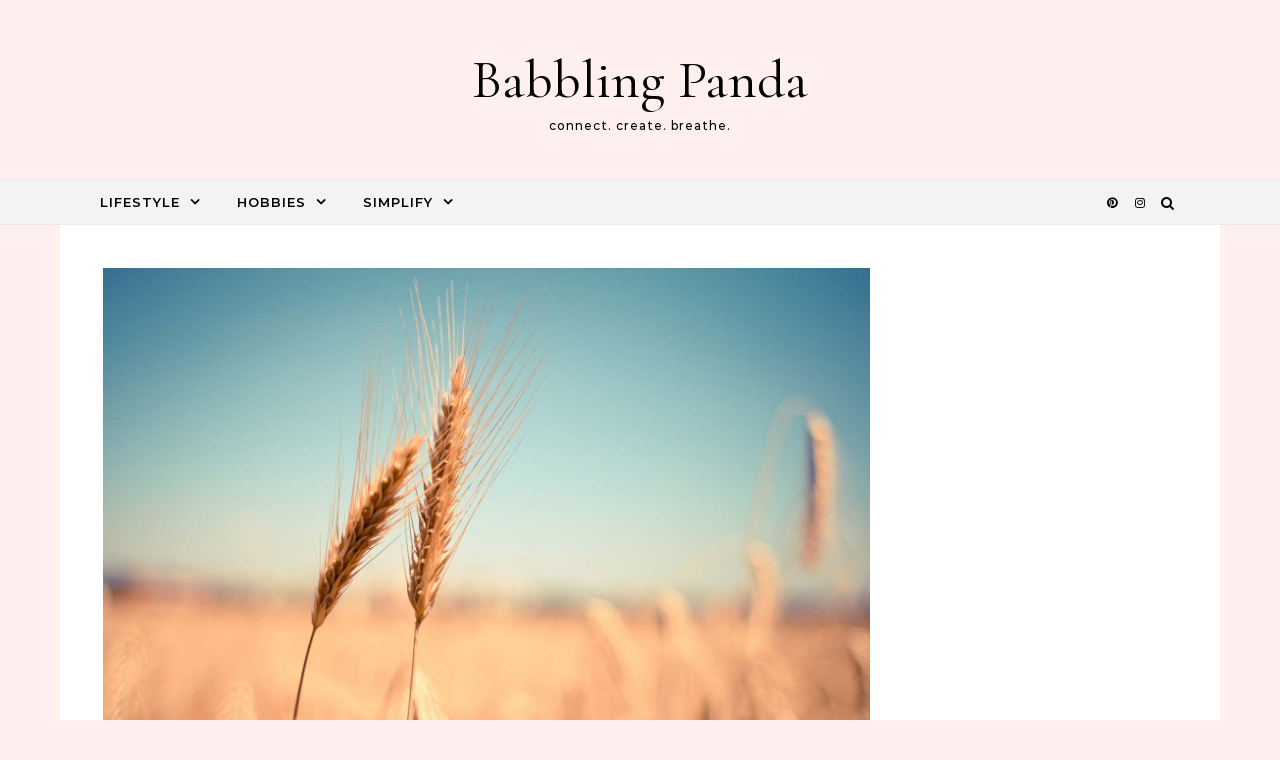

--- FILE ---
content_type: text/html; charset=utf-8
request_url: https://www.google.com/recaptcha/api2/aframe
body_size: 268
content:
<!DOCTYPE HTML><html><head><meta http-equiv="content-type" content="text/html; charset=UTF-8"></head><body><script nonce="q55aQRVproBknKBYHtp94Q">/** Anti-fraud and anti-abuse applications only. See google.com/recaptcha */ try{var clients={'sodar':'https://pagead2.googlesyndication.com/pagead/sodar?'};window.addEventListener("message",function(a){try{if(a.source===window.parent){var b=JSON.parse(a.data);var c=clients[b['id']];if(c){var d=document.createElement('img');d.src=c+b['params']+'&rc='+(localStorage.getItem("rc::a")?sessionStorage.getItem("rc::b"):"");window.document.body.appendChild(d);sessionStorage.setItem("rc::e",parseInt(sessionStorage.getItem("rc::e")||0)+1);localStorage.setItem("rc::h",'1769549533870');}}}catch(b){}});window.parent.postMessage("_grecaptcha_ready", "*");}catch(b){}</script></body></html>